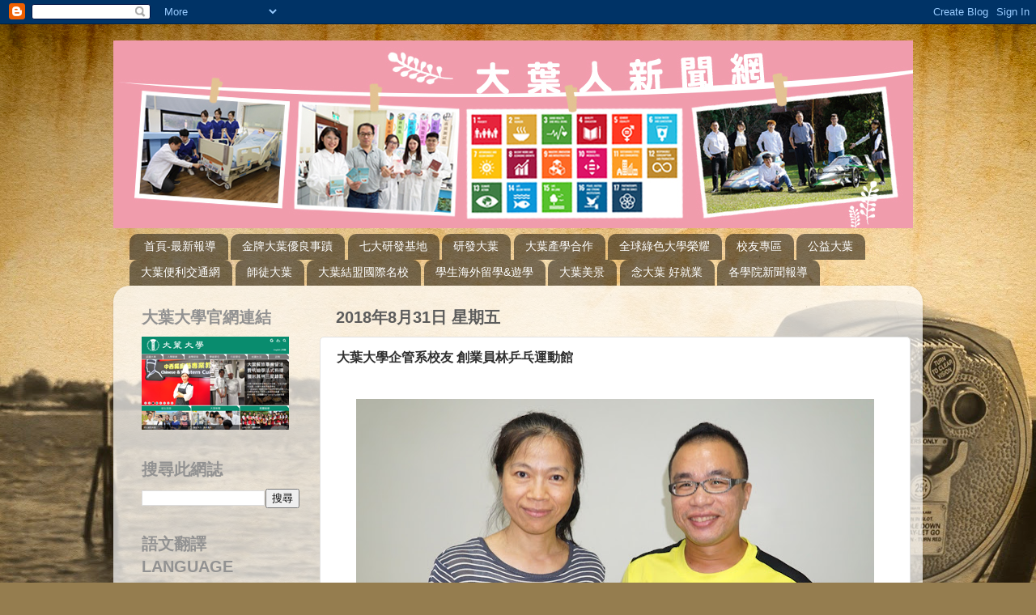

--- FILE ---
content_type: text/html; charset=UTF-8
request_url: https://dyuerstv.blogspot.com/b/stats?style=BLACK_TRANSPARENT&timeRange=ALL_TIME&token=APq4FmCiyvM_WRwpuu9r3tLYjhmZ2bWC0oreJ9Qp6Iul6_hjoLsqmG3nldxubjnfrg9vOZI4ROsGPJvFgAbFxG_IlZf5bNrHJw
body_size: -10
content:
{"total":3534265,"sparklineOptions":{"backgroundColor":{"fillOpacity":0.1,"fill":"#000000"},"series":[{"areaOpacity":0.3,"color":"#202020"}]},"sparklineData":[[0,56],[1,68],[2,100],[3,44],[4,23],[5,38],[6,34],[7,36],[8,34],[9,37],[10,31],[11,26],[12,58],[13,81],[14,37],[15,33],[16,5],[17,20],[18,9],[19,14],[20,36],[21,17],[22,20],[23,17],[24,16],[25,9],[26,13],[27,26],[28,66],[29,6]],"nextTickMs":327272}